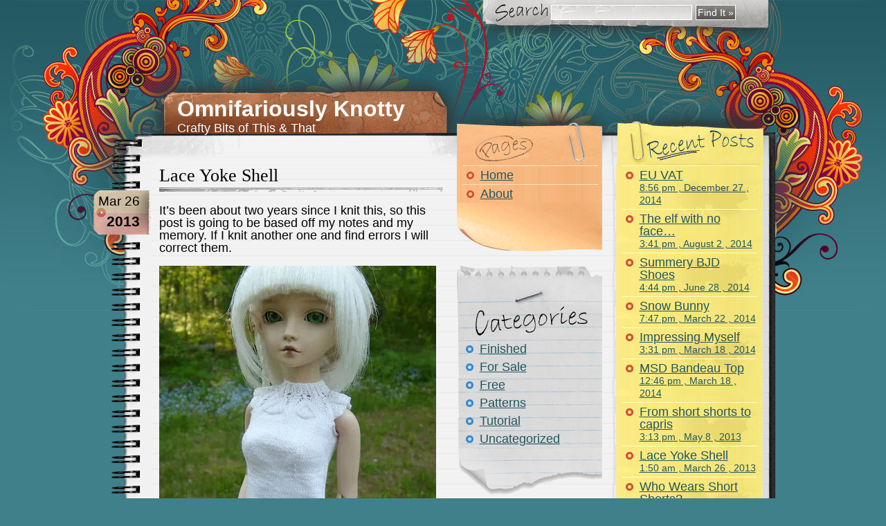

--- FILE ---
content_type: text/html; charset=UTF-8
request_url: http://omnifariouslyknotty.tephras.com/2013/03/26/lace-yoke-shell/
body_size: 11956
content:
<!DOCTYPE html PUBLIC "-//W3C//DTD XHTML 1.0 Transitional//EN" "http://www.w3.org/TR/xhtml1/DTD/xhtml1-transitional.dtd">
<html xmlns="http://www.w3.org/1999/xhtml" lang="en-US">

<head profile="http://gmpg.org/xfn/11">
<meta http-equiv="Content-Type" content="text/html; charset=UTF-8" />

<title>Omnifariously Knotty  &raquo; Blog Archive   &raquo; Lace Yoke Shell</title>

<link rel="stylesheet" href="http://omnifariouslyknotty.tephras.com/wp-content/themes/notepad-chaos/style.css" type="text/css" media="screen" />
<link rel="alternate" type="application/rss+xml" title="Omnifariously Knotty RSS Feed" href="http://omnifariouslyknotty.tephras.com/feed/" />
<link rel="pingback" href="http://omnifariouslyknotty.tephras.com/xmlrpc.php" />

<script type="text/javascript">
/* <![CDATA[ */
window.JetpackScriptData = {"site":{"icon":"","title":"Omnifariously Knotty","host":"unknown","is_wpcom_platform":false}};
/* ]]> */
</script>
<meta name='robots' content='max-image-preview:large' />
	<style>img:is([sizes="auto" i], [sizes^="auto," i]) { contain-intrinsic-size: 3000px 1500px }</style>
	<link rel='dns-prefetch' href='//secure.gravatar.com' />
<link rel='dns-prefetch' href='//stats.wp.com' />
<link rel='dns-prefetch' href='//v0.wordpress.com' />
<link rel='dns-prefetch' href='//widgets.wp.com' />
<link rel='dns-prefetch' href='//s0.wp.com' />
<link rel='dns-prefetch' href='//0.gravatar.com' />
<link rel='dns-prefetch' href='//1.gravatar.com' />
<link rel='dns-prefetch' href='//2.gravatar.com' />
<link rel='preconnect' href='//i0.wp.com' />
<link rel="alternate" type="application/rss+xml" title="Omnifariously Knotty &raquo; Feed" href="http://omnifariouslyknotty.tephras.com/feed/" />
<link rel="alternate" type="application/rss+xml" title="Omnifariously Knotty &raquo; Comments Feed" href="http://omnifariouslyknotty.tephras.com/comments/feed/" />
<link rel="alternate" type="application/rss+xml" title="Omnifariously Knotty &raquo; Lace Yoke Shell Comments Feed" href="http://omnifariouslyknotty.tephras.com/2013/03/26/lace-yoke-shell/feed/" />
<script type="text/javascript">
/* <![CDATA[ */
window._wpemojiSettings = {"baseUrl":"https:\/\/s.w.org\/images\/core\/emoji\/16.0.1\/72x72\/","ext":".png","svgUrl":"https:\/\/s.w.org\/images\/core\/emoji\/16.0.1\/svg\/","svgExt":".svg","source":{"concatemoji":"http:\/\/omnifariouslyknotty.tephras.com\/wp-includes\/js\/wp-emoji-release.min.js?ver=6.8.3"}};
/*! This file is auto-generated */
!function(s,n){var o,i,e;function c(e){try{var t={supportTests:e,timestamp:(new Date).valueOf()};sessionStorage.setItem(o,JSON.stringify(t))}catch(e){}}function p(e,t,n){e.clearRect(0,0,e.canvas.width,e.canvas.height),e.fillText(t,0,0);var t=new Uint32Array(e.getImageData(0,0,e.canvas.width,e.canvas.height).data),a=(e.clearRect(0,0,e.canvas.width,e.canvas.height),e.fillText(n,0,0),new Uint32Array(e.getImageData(0,0,e.canvas.width,e.canvas.height).data));return t.every(function(e,t){return e===a[t]})}function u(e,t){e.clearRect(0,0,e.canvas.width,e.canvas.height),e.fillText(t,0,0);for(var n=e.getImageData(16,16,1,1),a=0;a<n.data.length;a++)if(0!==n.data[a])return!1;return!0}function f(e,t,n,a){switch(t){case"flag":return n(e,"\ud83c\udff3\ufe0f\u200d\u26a7\ufe0f","\ud83c\udff3\ufe0f\u200b\u26a7\ufe0f")?!1:!n(e,"\ud83c\udde8\ud83c\uddf6","\ud83c\udde8\u200b\ud83c\uddf6")&&!n(e,"\ud83c\udff4\udb40\udc67\udb40\udc62\udb40\udc65\udb40\udc6e\udb40\udc67\udb40\udc7f","\ud83c\udff4\u200b\udb40\udc67\u200b\udb40\udc62\u200b\udb40\udc65\u200b\udb40\udc6e\u200b\udb40\udc67\u200b\udb40\udc7f");case"emoji":return!a(e,"\ud83e\udedf")}return!1}function g(e,t,n,a){var r="undefined"!=typeof WorkerGlobalScope&&self instanceof WorkerGlobalScope?new OffscreenCanvas(300,150):s.createElement("canvas"),o=r.getContext("2d",{willReadFrequently:!0}),i=(o.textBaseline="top",o.font="600 32px Arial",{});return e.forEach(function(e){i[e]=t(o,e,n,a)}),i}function t(e){var t=s.createElement("script");t.src=e,t.defer=!0,s.head.appendChild(t)}"undefined"!=typeof Promise&&(o="wpEmojiSettingsSupports",i=["flag","emoji"],n.supports={everything:!0,everythingExceptFlag:!0},e=new Promise(function(e){s.addEventListener("DOMContentLoaded",e,{once:!0})}),new Promise(function(t){var n=function(){try{var e=JSON.parse(sessionStorage.getItem(o));if("object"==typeof e&&"number"==typeof e.timestamp&&(new Date).valueOf()<e.timestamp+604800&&"object"==typeof e.supportTests)return e.supportTests}catch(e){}return null}();if(!n){if("undefined"!=typeof Worker&&"undefined"!=typeof OffscreenCanvas&&"undefined"!=typeof URL&&URL.createObjectURL&&"undefined"!=typeof Blob)try{var e="postMessage("+g.toString()+"("+[JSON.stringify(i),f.toString(),p.toString(),u.toString()].join(",")+"));",a=new Blob([e],{type:"text/javascript"}),r=new Worker(URL.createObjectURL(a),{name:"wpTestEmojiSupports"});return void(r.onmessage=function(e){c(n=e.data),r.terminate(),t(n)})}catch(e){}c(n=g(i,f,p,u))}t(n)}).then(function(e){for(var t in e)n.supports[t]=e[t],n.supports.everything=n.supports.everything&&n.supports[t],"flag"!==t&&(n.supports.everythingExceptFlag=n.supports.everythingExceptFlag&&n.supports[t]);n.supports.everythingExceptFlag=n.supports.everythingExceptFlag&&!n.supports.flag,n.DOMReady=!1,n.readyCallback=function(){n.DOMReady=!0}}).then(function(){return e}).then(function(){var e;n.supports.everything||(n.readyCallback(),(e=n.source||{}).concatemoji?t(e.concatemoji):e.wpemoji&&e.twemoji&&(t(e.twemoji),t(e.wpemoji)))}))}((window,document),window._wpemojiSettings);
/* ]]> */
</script>
<link rel='stylesheet' id='openid-css' href='http://omnifariouslyknotty.tephras.com/wp-content/plugins/openid/f/openid.css?ver=519' type='text/css' media='all' />
<link rel='stylesheet' id='jetpack_related-posts-css' href='http://omnifariouslyknotty.tephras.com/wp-content/plugins/jetpack/modules/related-posts/related-posts.css?ver=20240116' type='text/css' media='all' />
<style id='wp-emoji-styles-inline-css' type='text/css'>

	img.wp-smiley, img.emoji {
		display: inline !important;
		border: none !important;
		box-shadow: none !important;
		height: 1em !important;
		width: 1em !important;
		margin: 0 0.07em !important;
		vertical-align: -0.1em !important;
		background: none !important;
		padding: 0 !important;
	}
</style>
<link rel='stylesheet' id='wp-block-library-css' href='http://omnifariouslyknotty.tephras.com/wp-includes/css/dist/block-library/style.min.css?ver=6.8.3' type='text/css' media='all' />
<style id='classic-theme-styles-inline-css' type='text/css'>
/*! This file is auto-generated */
.wp-block-button__link{color:#fff;background-color:#32373c;border-radius:9999px;box-shadow:none;text-decoration:none;padding:calc(.667em + 2px) calc(1.333em + 2px);font-size:1.125em}.wp-block-file__button{background:#32373c;color:#fff;text-decoration:none}
</style>
<style id='global-styles-inline-css' type='text/css'>
:root{--wp--preset--aspect-ratio--square: 1;--wp--preset--aspect-ratio--4-3: 4/3;--wp--preset--aspect-ratio--3-4: 3/4;--wp--preset--aspect-ratio--3-2: 3/2;--wp--preset--aspect-ratio--2-3: 2/3;--wp--preset--aspect-ratio--16-9: 16/9;--wp--preset--aspect-ratio--9-16: 9/16;--wp--preset--color--black: #000000;--wp--preset--color--cyan-bluish-gray: #abb8c3;--wp--preset--color--white: #ffffff;--wp--preset--color--pale-pink: #f78da7;--wp--preset--color--vivid-red: #cf2e2e;--wp--preset--color--luminous-vivid-orange: #ff6900;--wp--preset--color--luminous-vivid-amber: #fcb900;--wp--preset--color--light-green-cyan: #7bdcb5;--wp--preset--color--vivid-green-cyan: #00d084;--wp--preset--color--pale-cyan-blue: #8ed1fc;--wp--preset--color--vivid-cyan-blue: #0693e3;--wp--preset--color--vivid-purple: #9b51e0;--wp--preset--gradient--vivid-cyan-blue-to-vivid-purple: linear-gradient(135deg,rgba(6,147,227,1) 0%,rgb(155,81,224) 100%);--wp--preset--gradient--light-green-cyan-to-vivid-green-cyan: linear-gradient(135deg,rgb(122,220,180) 0%,rgb(0,208,130) 100%);--wp--preset--gradient--luminous-vivid-amber-to-luminous-vivid-orange: linear-gradient(135deg,rgba(252,185,0,1) 0%,rgba(255,105,0,1) 100%);--wp--preset--gradient--luminous-vivid-orange-to-vivid-red: linear-gradient(135deg,rgba(255,105,0,1) 0%,rgb(207,46,46) 100%);--wp--preset--gradient--very-light-gray-to-cyan-bluish-gray: linear-gradient(135deg,rgb(238,238,238) 0%,rgb(169,184,195) 100%);--wp--preset--gradient--cool-to-warm-spectrum: linear-gradient(135deg,rgb(74,234,220) 0%,rgb(151,120,209) 20%,rgb(207,42,186) 40%,rgb(238,44,130) 60%,rgb(251,105,98) 80%,rgb(254,248,76) 100%);--wp--preset--gradient--blush-light-purple: linear-gradient(135deg,rgb(255,206,236) 0%,rgb(152,150,240) 100%);--wp--preset--gradient--blush-bordeaux: linear-gradient(135deg,rgb(254,205,165) 0%,rgb(254,45,45) 50%,rgb(107,0,62) 100%);--wp--preset--gradient--luminous-dusk: linear-gradient(135deg,rgb(255,203,112) 0%,rgb(199,81,192) 50%,rgb(65,88,208) 100%);--wp--preset--gradient--pale-ocean: linear-gradient(135deg,rgb(255,245,203) 0%,rgb(182,227,212) 50%,rgb(51,167,181) 100%);--wp--preset--gradient--electric-grass: linear-gradient(135deg,rgb(202,248,128) 0%,rgb(113,206,126) 100%);--wp--preset--gradient--midnight: linear-gradient(135deg,rgb(2,3,129) 0%,rgb(40,116,252) 100%);--wp--preset--font-size--small: 13px;--wp--preset--font-size--medium: 20px;--wp--preset--font-size--large: 36px;--wp--preset--font-size--x-large: 42px;--wp--preset--spacing--20: 0.44rem;--wp--preset--spacing--30: 0.67rem;--wp--preset--spacing--40: 1rem;--wp--preset--spacing--50: 1.5rem;--wp--preset--spacing--60: 2.25rem;--wp--preset--spacing--70: 3.38rem;--wp--preset--spacing--80: 5.06rem;--wp--preset--shadow--natural: 6px 6px 9px rgba(0, 0, 0, 0.2);--wp--preset--shadow--deep: 12px 12px 50px rgba(0, 0, 0, 0.4);--wp--preset--shadow--sharp: 6px 6px 0px rgba(0, 0, 0, 0.2);--wp--preset--shadow--outlined: 6px 6px 0px -3px rgba(255, 255, 255, 1), 6px 6px rgba(0, 0, 0, 1);--wp--preset--shadow--crisp: 6px 6px 0px rgba(0, 0, 0, 1);}:where(.is-layout-flex){gap: 0.5em;}:where(.is-layout-grid){gap: 0.5em;}body .is-layout-flex{display: flex;}.is-layout-flex{flex-wrap: wrap;align-items: center;}.is-layout-flex > :is(*, div){margin: 0;}body .is-layout-grid{display: grid;}.is-layout-grid > :is(*, div){margin: 0;}:where(.wp-block-columns.is-layout-flex){gap: 2em;}:where(.wp-block-columns.is-layout-grid){gap: 2em;}:where(.wp-block-post-template.is-layout-flex){gap: 1.25em;}:where(.wp-block-post-template.is-layout-grid){gap: 1.25em;}.has-black-color{color: var(--wp--preset--color--black) !important;}.has-cyan-bluish-gray-color{color: var(--wp--preset--color--cyan-bluish-gray) !important;}.has-white-color{color: var(--wp--preset--color--white) !important;}.has-pale-pink-color{color: var(--wp--preset--color--pale-pink) !important;}.has-vivid-red-color{color: var(--wp--preset--color--vivid-red) !important;}.has-luminous-vivid-orange-color{color: var(--wp--preset--color--luminous-vivid-orange) !important;}.has-luminous-vivid-amber-color{color: var(--wp--preset--color--luminous-vivid-amber) !important;}.has-light-green-cyan-color{color: var(--wp--preset--color--light-green-cyan) !important;}.has-vivid-green-cyan-color{color: var(--wp--preset--color--vivid-green-cyan) !important;}.has-pale-cyan-blue-color{color: var(--wp--preset--color--pale-cyan-blue) !important;}.has-vivid-cyan-blue-color{color: var(--wp--preset--color--vivid-cyan-blue) !important;}.has-vivid-purple-color{color: var(--wp--preset--color--vivid-purple) !important;}.has-black-background-color{background-color: var(--wp--preset--color--black) !important;}.has-cyan-bluish-gray-background-color{background-color: var(--wp--preset--color--cyan-bluish-gray) !important;}.has-white-background-color{background-color: var(--wp--preset--color--white) !important;}.has-pale-pink-background-color{background-color: var(--wp--preset--color--pale-pink) !important;}.has-vivid-red-background-color{background-color: var(--wp--preset--color--vivid-red) !important;}.has-luminous-vivid-orange-background-color{background-color: var(--wp--preset--color--luminous-vivid-orange) !important;}.has-luminous-vivid-amber-background-color{background-color: var(--wp--preset--color--luminous-vivid-amber) !important;}.has-light-green-cyan-background-color{background-color: var(--wp--preset--color--light-green-cyan) !important;}.has-vivid-green-cyan-background-color{background-color: var(--wp--preset--color--vivid-green-cyan) !important;}.has-pale-cyan-blue-background-color{background-color: var(--wp--preset--color--pale-cyan-blue) !important;}.has-vivid-cyan-blue-background-color{background-color: var(--wp--preset--color--vivid-cyan-blue) !important;}.has-vivid-purple-background-color{background-color: var(--wp--preset--color--vivid-purple) !important;}.has-black-border-color{border-color: var(--wp--preset--color--black) !important;}.has-cyan-bluish-gray-border-color{border-color: var(--wp--preset--color--cyan-bluish-gray) !important;}.has-white-border-color{border-color: var(--wp--preset--color--white) !important;}.has-pale-pink-border-color{border-color: var(--wp--preset--color--pale-pink) !important;}.has-vivid-red-border-color{border-color: var(--wp--preset--color--vivid-red) !important;}.has-luminous-vivid-orange-border-color{border-color: var(--wp--preset--color--luminous-vivid-orange) !important;}.has-luminous-vivid-amber-border-color{border-color: var(--wp--preset--color--luminous-vivid-amber) !important;}.has-light-green-cyan-border-color{border-color: var(--wp--preset--color--light-green-cyan) !important;}.has-vivid-green-cyan-border-color{border-color: var(--wp--preset--color--vivid-green-cyan) !important;}.has-pale-cyan-blue-border-color{border-color: var(--wp--preset--color--pale-cyan-blue) !important;}.has-vivid-cyan-blue-border-color{border-color: var(--wp--preset--color--vivid-cyan-blue) !important;}.has-vivid-purple-border-color{border-color: var(--wp--preset--color--vivid-purple) !important;}.has-vivid-cyan-blue-to-vivid-purple-gradient-background{background: var(--wp--preset--gradient--vivid-cyan-blue-to-vivid-purple) !important;}.has-light-green-cyan-to-vivid-green-cyan-gradient-background{background: var(--wp--preset--gradient--light-green-cyan-to-vivid-green-cyan) !important;}.has-luminous-vivid-amber-to-luminous-vivid-orange-gradient-background{background: var(--wp--preset--gradient--luminous-vivid-amber-to-luminous-vivid-orange) !important;}.has-luminous-vivid-orange-to-vivid-red-gradient-background{background: var(--wp--preset--gradient--luminous-vivid-orange-to-vivid-red) !important;}.has-very-light-gray-to-cyan-bluish-gray-gradient-background{background: var(--wp--preset--gradient--very-light-gray-to-cyan-bluish-gray) !important;}.has-cool-to-warm-spectrum-gradient-background{background: var(--wp--preset--gradient--cool-to-warm-spectrum) !important;}.has-blush-light-purple-gradient-background{background: var(--wp--preset--gradient--blush-light-purple) !important;}.has-blush-bordeaux-gradient-background{background: var(--wp--preset--gradient--blush-bordeaux) !important;}.has-luminous-dusk-gradient-background{background: var(--wp--preset--gradient--luminous-dusk) !important;}.has-pale-ocean-gradient-background{background: var(--wp--preset--gradient--pale-ocean) !important;}.has-electric-grass-gradient-background{background: var(--wp--preset--gradient--electric-grass) !important;}.has-midnight-gradient-background{background: var(--wp--preset--gradient--midnight) !important;}.has-small-font-size{font-size: var(--wp--preset--font-size--small) !important;}.has-medium-font-size{font-size: var(--wp--preset--font-size--medium) !important;}.has-large-font-size{font-size: var(--wp--preset--font-size--large) !important;}.has-x-large-font-size{font-size: var(--wp--preset--font-size--x-large) !important;}
:where(.wp-block-post-template.is-layout-flex){gap: 1.25em;}:where(.wp-block-post-template.is-layout-grid){gap: 1.25em;}
:where(.wp-block-columns.is-layout-flex){gap: 2em;}:where(.wp-block-columns.is-layout-grid){gap: 2em;}
:root :where(.wp-block-pullquote){font-size: 1.5em;line-height: 1.6;}
</style>
<link rel='stylesheet' id='jetpack_likes-css' href='http://omnifariouslyknotty.tephras.com/wp-content/plugins/jetpack/modules/likes/style.css?ver=14.8' type='text/css' media='all' />
<link rel='stylesheet' id='sharedaddy-css' href='http://omnifariouslyknotty.tephras.com/wp-content/plugins/jetpack/modules/sharedaddy/sharing.css?ver=14.8' type='text/css' media='all' />
<link rel='stylesheet' id='social-logos-css' href='http://omnifariouslyknotty.tephras.com/wp-content/plugins/jetpack/_inc/social-logos/social-logos.min.css?ver=14.8' type='text/css' media='all' />
<script type="text/javascript" src="http://omnifariouslyknotty.tephras.com/wp-includes/js/jquery/jquery.min.js?ver=3.7.1" id="jquery-core-js"></script>
<script type="text/javascript" src="http://omnifariouslyknotty.tephras.com/wp-includes/js/jquery/jquery-migrate.min.js?ver=3.4.1" id="jquery-migrate-js"></script>
<script type="text/javascript" src="http://omnifariouslyknotty.tephras.com/wp-content/plugins/openid/f/openid.js?ver=519" id="openid-js"></script>
<script type="text/javascript" id="jetpack_related-posts-js-extra">
/* <![CDATA[ */
var related_posts_js_options = {"post_heading":"h4"};
/* ]]> */
</script>
<script type="text/javascript" src="http://omnifariouslyknotty.tephras.com/wp-content/plugins/jetpack/_inc/build/related-posts/related-posts.min.js?ver=20240116" id="jetpack_related-posts-js"></script>
<link rel="https://api.w.org/" href="http://omnifariouslyknotty.tephras.com/wp-json/" /><link rel="alternate" title="JSON" type="application/json" href="http://omnifariouslyknotty.tephras.com/wp-json/wp/v2/posts/17" /><link rel="EditURI" type="application/rsd+xml" title="RSD" href="http://omnifariouslyknotty.tephras.com/xmlrpc.php?rsd" />
<meta name="generator" content="WordPress 6.8.3" />
<link rel="canonical" href="http://omnifariouslyknotty.tephras.com/2013/03/26/lace-yoke-shell/" />
<link rel='shortlink' href='https://wp.me/p9mpXo-h' />
<link rel="alternate" title="oEmbed (JSON)" type="application/json+oembed" href="http://omnifariouslyknotty.tephras.com/wp-json/oembed/1.0/embed?url=http%3A%2F%2Fomnifariouslyknotty.tephras.com%2F2013%2F03%2F26%2Flace-yoke-shell%2F" />
<link rel="alternate" title="oEmbed (XML)" type="text/xml+oembed" href="http://omnifariouslyknotty.tephras.com/wp-json/oembed/1.0/embed?url=http%3A%2F%2Fomnifariouslyknotty.tephras.com%2F2013%2F03%2F26%2Flace-yoke-shell%2F&#038;format=xml" />
<meta http-equiv="X-Clacks-Overhead" content="GNU Terry Pratchett" /><meta http-equiv="X-XRDS-Location" content="http://omnifariouslyknotty.tephras.com/?xrds" />
<meta http-equiv="X-Yadis-Location" content="http://omnifariouslyknotty.tephras.com/?xrds" />
	<style>img#wpstats{display:none}</style>
		
<!-- Jetpack Open Graph Tags -->
<meta property="og:type" content="article" />
<meta property="og:title" content="Lace Yoke Shell" />
<meta property="og:url" content="http://omnifariouslyknotty.tephras.com/2013/03/26/lace-yoke-shell/" />
<meta property="og:description" content="It&#8217;s been about two years since I knit this, so this post is going to be based off my notes and my memory. If I knit another one and find errors I will correct them.First of all, this post is…" />
<meta property="article:published_time" content="2013-03-26T05:50:20+00:00" />
<meta property="article:modified_time" content="2013-03-26T17:56:15+00:00" />
<meta property="og:site_name" content="Omnifariously Knotty" />
<meta property="og:image" content="http://farm6.staticflickr.com/5109/5778647454_ef414614cc.jpg" />
<meta property="og:image:width" content="400" />
<meta property="og:image:height" content="500" />
<meta property="og:image:alt" content="Lace Yoke Shell" />
<meta property="og:locale" content="en_US" />
<meta name="twitter:text:title" content="Lace Yoke Shell" />
<meta name="twitter:image" content="http://farm6.staticflickr.com/5109/5778647454_ef414614cc.jpg?w=640" />
<meta name="twitter:image:alt" content="Lace Yoke Shell" />
<meta name="twitter:card" content="summary_large_image" />

<!-- End Jetpack Open Graph Tags -->
</head>
<body><div id="outer">
<div id="container">
  <div id="search">
    <form method="get" id="searchform" action="http://omnifariouslyknotty.tephras.com/">
      <input type="text" value="" name="s" id="s" class="txtField" />
      <input type="submit" id="searchsubmit" class="btnSearch" value="Find It &raquo;" />
    </form>
  </div>
  <div id="title">
    <h2><a href="http://omnifariouslyknotty.tephras.com/">Omnifariously Knotty</a></h2>
    Crafty Bits of This &amp; That</div>
</div>
<div id="content">
  <div class="col01">
        <div class="post" id="post-17">
      <h3><a href="http://omnifariouslyknotty.tephras.com/2013/03/26/lace-yoke-shell/" rel="bookmark" title="Permanent Link to Lace Yoke Shell">Lace Yoke Shell</a></h3>
      <div class="post-inner">
        <div class="date-tab"><span class="month">Mar 26</span><span class="day">2013</span></div>
        <div class="thumbnail"></div>
		<p>It&#8217;s been about two years since I knit this, so this post is going to be based off my notes and my memory. If I knit another one and find errors I will correct them.</p>
<p><A title="Lace Yoke Shell by tephralynn, on Flickr" href="http://www.flickr.com/photos/24676723@N08/5778647454/"><IMG data-recalc-dims="1" alt="Lace Yoke Shell" src="https://i0.wp.com/farm6.staticflickr.com/5109/5778647454_ef414614cc.jpg?resize=400%2C500" width="400" height="500"></A></p>
<p>First of all, this post is <B><I>not</I></B> a pattern. It&#8217;s a summary of what I did to convert the <A href="http://www.naturallycaron.com/projects/dolphin_bay/dolphin_bay_1.html">Dolphin Bay Eyelet Baby Top</A> from the Naturally Caron site to fit an adult 42cm slim mini ball-jointed doll (specifically a Resinsoul Mei, default single jointed body). You will&nbsp;need to have a copy of the original pattern for this to make any sense at all. It&#8217;s free, go get it.</p>
<p>I used extra fine crochet cotton (#30 I think, I lost the label years ago), 000 (1.5mm) and 00000 (5/0, 1mm) needles. The final gauge in stockinette after blocking and plenty of wear is about 6-6.25 st/cm or 15<SUP>1</SUP>/<SUB>4</SUB>-15<SUP>7</SUP>/<SUB>8</SUB> sts/in </p>
<p>[And now I&#8217;m going to quietly freak out about knitting about 61-63.5 sts to 4&#8243;/10cm&#8230;.]</p>
<p><STRONG>Step 1:</STRONG> Convert the lace yoke pattern for the smallest size to be knit in the round rather than back and forth. The pattern is well written and this should not be too difficult. Note that I also changed the k3tog to sk2p.</p>
<p><STRONG>Step 2:</STRONG> Using your larger needles cast on 128 stitches (8 repeats of the lace pattern) and work rounds 1-14 of the yoke pattern. </p>
<p>Switch to your smaller needles and work round 15 and then four rounds of k1, p1 ribbing and bind off loosely. Check that the yoke fits on your doll&#8217;s neck before cutting the thread. </p>
<p><STRONG>Step 3:</STRONG> With your larger needles and starting at one of the purl to knit transitions on the cast on edge, pick up 40 stitches across three knit and two purl segments of the yoke for the back.</p>
<p><A title="Lace Yoke Shell - WIP by tephralynn, on Flickr" href="http://www.flickr.com/photos/24676723@N08/5674466268/"><IMG data-recalc-dims="1" alt="Lace Yoke Shell - WIP" src="https://i0.wp.com/farm6.staticflickr.com/5149/5674466268_812fe90698.jpg?resize=500%2C400" width="500" height="400"></A></p>
<p>The above&nbsp;photo may help make that more clear. This was taken after the following&nbsp;two steps&nbsp;were completed.</p>
<p><STRONG>Step 4:</STRONG> Make short rows as follows to even out the back so it&#8217;s straight across. When the instructions say &#8220;turn&#8221; use whatever method you like, I used <A href="http://nonaknits.typepad.com/nonaknits/2005/04/japanese_short_.html">Japanese short rows</A>, then knit or purl back to the end of the row. Close any gaps as you pass over them.</p>
<p>p3, turn <br />p6, turn<br />p9, turn<br />p12, turn<br />p40<br />k3, turn<br />k6, turn<br />k9, turn<br />k12, turn<br />k40</p>
<p><STRONG>Step 5:</STRONG>&nbsp;Cast on underarms and pick up the front.&nbsp;The underarms are &#8220;middle of the row&#8221; cast ons, so use whatever method you prefer for those. I generally use the crochet cast on, but knitting on&nbsp;or the cable cast on would work just as well. I would avoid the thumb cast on because it can become very loose and this will be the finished edge of the armhole.</p>
<p>Cast on 10 stitches for the underarm <br />Pick up 40 stitches for the front as for the back, placing markers after 12 and 28 stitches (16 stitches between markers). <br />Cast on 10 stitches for the second underarm and join to work in the round. </p>
<p>The start of the round is now the middle of the second underarm that you cast on (left underarm). </p>
<p>Knit 16 rounds. This should be right at the fullest point of the bust, the back will be lower than the front.</p>
<p><STRONG>Step 6:</STRONG> Work short rows for the bust. Again, use whatever method you like and close the gaps as you pass over them. After turning continue to the next line of instructions.</p>
<p>Knit to the <I>second</I> marker, turn<br />p16, turn<br />k19, turn<br />p22, turn<br />k25, turn<br />p28, turn<br />k31, turn<br />p34, turn<br />k37, turn<br />p40, turn<br />k43, turn<br />p46, turn<br />Knit to the end of the round</p>
<p>At this point the front and back should be even and the bust should be covered.</p>
<p>Knit 12, place marker, k16, place marker, knit to the end of the round, closing the remaining short row gap.</p>
<p><A title="Lace Yoke Shell - WIP 2 by tephralynn, on Flickr" href="http://www.flickr.com/photos/24676723@N08/5687455351/"><IMG data-recalc-dims="1" alt="Lace Yoke Shell - WIP 2" src="https://i0.wp.com/farm6.staticflickr.com/5244/5687455351_49f1e4ca40.jpg?resize=400%2C500" width="400" height="500"></A></p>
<p>You should have something that looks similar to the above image at this point.</p>
<p><STRONG>Step 7:</STRONG> Do waist decreases.</p>
<p>Knit to 2 stitches before first marker, k2tog, knit to second marker, slip marker, ssk, repeat for the second half of the round.<br />Knit 3 rounds</p>
<p>Repeat the last four rounds.</p>
<p>Work the decrease round once more.</p>
<p>Knit 20 rounds.</p>
<p><A title="Lace Yoke Shell - WIP 3 by tephralynn, on Flickr" href="http://www.flickr.com/photos/24676723@N08/5752815431/"><IMG data-recalc-dims="1" alt="Lace Yoke Shell - WIP 3" src="https://i0.wp.com/farm3.staticflickr.com/2289/5752815431_85c4fd06f3.jpg?resize=400%2C500" width="400" height="500"></A></p>
<p><STRONG>Step 8:</STRONG> Do hip increases. I mirrored my m1 increases, right leaning at the first and third markers, left leaning at the second and fourth.</p>
<p>Knit to the first marker, m1, slip marker, knit to the second marker, slip marker, m1, repeat for the second half of the round.<br />Knit 3 rounds</p>
<p>Repeat the last 4 rounds three more times (104 stitches)</p>
<p><STRONG>Step 9:</STRONG> Knit the hem lace pattern. There are 8 repeats per round. Every row is shown in the chart.</p>
<p><IMG data-recalc-dims="1" title="Lace Yoke Shell Hem Chart" src="https://i0.wp.com/omnifariouslyknotty.tephras.com/wp-content/uploads/2013/03/LaceYokeShell-Hem.png?resize=500%2C301" width="500" height="301"></p>
<p>Bind off loosely in pattern.</p>
<p>Weave in ends and block.</p>
<p>Blocking this can be a bit challenging. Mine is knit in cotton so I wet blocked it, laying it flat and tugging the hem and shoulders into shape. I rolled up a bit of paper towel to fill out the bust area as it air dried.</p>
<p>I think, if I were doing this now, I would do the same until I was in the middle of the 20 rounds at the waist and then knit the hem pattern from the original baby top, adapted as needed, up to the waist and then graft the two parts. I like the top down construction for the ease of fitting the bust but I suspect the bottom up hem lace would look better.</p>
<div class="sharedaddy sd-sharing-enabled"><div class="robots-nocontent sd-block sd-social sd-social-icon sd-sharing"><h3 class="sd-title">Share this:</h3><div class="sd-content"><ul><li class="share-twitter"><a rel="nofollow noopener noreferrer"
				data-shared="sharing-twitter-17"
				class="share-twitter sd-button share-icon no-text"
				href="http://omnifariouslyknotty.tephras.com/2013/03/26/lace-yoke-shell/?share=twitter"
				target="_blank"
				aria-labelledby="sharing-twitter-17"
				>
				<span id="sharing-twitter-17" hidden>Click to share on X (Opens in new window)</span>
				<span>X</span>
			</a></li><li class="share-facebook"><a rel="nofollow noopener noreferrer"
				data-shared="sharing-facebook-17"
				class="share-facebook sd-button share-icon no-text"
				href="http://omnifariouslyknotty.tephras.com/2013/03/26/lace-yoke-shell/?share=facebook"
				target="_blank"
				aria-labelledby="sharing-facebook-17"
				>
				<span id="sharing-facebook-17" hidden>Click to share on Facebook (Opens in new window)</span>
				<span>Facebook</span>
			</a></li><li class="share-end"></li></ul></div></div></div><div class='sharedaddy sd-block sd-like jetpack-likes-widget-wrapper jetpack-likes-widget-unloaded' id='like-post-wrapper-138330022-17-69747ab83af7c' data-src='https://widgets.wp.com/likes/?ver=14.8#blog_id=138330022&amp;post_id=17&amp;origin=omnifariouslyknotty.tephras.com&amp;obj_id=138330022-17-69747ab83af7c' data-name='like-post-frame-138330022-17-69747ab83af7c' data-title='Like or Reblog'><h3 class="sd-title">Like this:</h3><div class='likes-widget-placeholder post-likes-widget-placeholder' style='height: 55px;'><span class='button'><span>Like</span></span> <span class="loading">Loading...</span></div><span class='sd-text-color'></span><a class='sd-link-color'></a></div>
<div id='jp-relatedposts' class='jp-relatedposts' >
	<h3 class="jp-relatedposts-headline"><em>Related</em></h3>
</div>      </div>
      <div class="meta">posted under <a href="http://omnifariouslyknotty.tephras.com/category/patterns/freepatt/" rel="category tag">Free</a>, <a href="http://omnifariouslyknotty.tephras.com/category/tutorial/" rel="category tag">Tutorial</a></div>
    </div>
    
<!-- You can start editing here. -->


  		<!-- If comments are open, but there are no comments. -->

	 



<form action="http://omnifariouslyknotty.tephras.com/wp-comments-post.php" method="post" id="commentform">
<p><label for="author"><span class="name">Name:</span></label> <input type="text" name="author" id="author" value="" size="22" tabindex="2" class="comment-field" /></p>
<p><label for="email"><span class="email">Email:</span></label> <input type="text" name="email" id="email" value="" size="22" tabindex="3" class="comment-field" />
<span class="txt-email-sub">Email will not be published</span></p>
<p><label for="url"><span class="website">Website Address:</span></label> <input type="text" name="url" id="url" value="" size="22" tabindex="4" class="comment-field" />
<span class="txt-website-example">Website example</span></p>
<p><span class="comments">Your Comment:</span> <textarea name="comment" id="comment" rows="10" tabindex="1" class="comment-box"></textarea></p>
<!--<p><small><strong>XHTML:</strong> You can use these tags: &lt;a href=&quot;&quot; title=&quot;&quot;&gt; &lt;abbr title=&quot;&quot;&gt; &lt;acronym title=&quot;&quot;&gt; &lt;b&gt; &lt;blockquote cite=&quot;&quot;&gt; &lt;cite&gt; &lt;code&gt; &lt;del datetime=&quot;&quot;&gt; &lt;em&gt; &lt;i&gt; &lt;q cite=&quot;&quot;&gt; &lt;s&gt; &lt;strike&gt; &lt;strong&gt; </small></p>-->
<p><input name="submit" type="submit" id="submit" class="btnComment" tabindex="5" value="Add Comment &raquo;" />
<input type="hidden" name="comment_post_ID" value="17" />
</p>
<p style="display: none;"><input type="hidden" id="akismet_comment_nonce" name="akismet_comment_nonce" value="f6d033b922" /></p>		<span id="openid_comment">
			<label>
				<input type="checkbox" id="login_with_openid" name="login_with_openid" checked="checked" />
				Authenticate this comment using <span class="openid_link">OpenID</span>.			</label>
		</span>
		<script type="text/javascript">jQuery(function(){ add_openid_to_comment_form('http://omnifariouslyknotty.tephras.com/index.php', 'e0118ffa5e') })</script>
		<p style="display: none !important;" class="akismet-fields-container" data-prefix="ak_"><label>&#916;<textarea name="ak_hp_textarea" cols="45" rows="8" maxlength="100"></textarea></label><input type="hidden" id="ak_js_1" name="ak_js" value="10"/><script>document.getElementById( "ak_js_1" ).setAttribute( "value", ( new Date() ).getTime() );</script></p></form>

        <div class="post-nav"><span class="previous"></span><span class="next"></span></div>
      </div>
  <div class="side-columns">
<div class="col02">
  <div class="pages">
    <ul>
      <li class=""><a href="http://omnifariouslyknotty.tephras.com/">Home</a></li>
      <li class="page_item page-item-2"><a href="http://omnifariouslyknotty.tephras.com/about/">About</a></li>
    </ul>
      </div>
  <div class="pages-bottom"></div>
  <div class="categories-upper"></div>
  <div class="categories">
    <ul>
      	<li class="cat-item cat-item-10"><a href="http://omnifariouslyknotty.tephras.com/category/projects/fo/">Finished</a>
</li>
	<li class="cat-item cat-item-12"><a href="http://omnifariouslyknotty.tephras.com/category/patterns/salepatt/">For Sale</a>
</li>
	<li class="cat-item cat-item-11"><a href="http://omnifariouslyknotty.tephras.com/category/patterns/freepatt/">Free</a>
</li>
	<li class="cat-item cat-item-7"><a href="http://omnifariouslyknotty.tephras.com/category/patterns/">Patterns</a>
</li>
	<li class="cat-item cat-item-18"><a href="http://omnifariouslyknotty.tephras.com/category/tutorial/">Tutorial</a>
</li>
	<li class="cat-item cat-item-1"><a href="http://omnifariouslyknotty.tephras.com/category/uncategorized/">Uncategorized</a>
</li>
    </ul>
  </div>
  <div class="categories-btm"></div>
</div>
<div class="col03">
  <div class="recent-posts">
            <ul>
      <li><a href="http://omnifariouslyknotty.tephras.com/2014/12/27/eu-vat/">
        EU VAT        <br />
        <span class="listMeta">
        8:56 pm        ,
        December        27        ,
        2014        </span></a></li>
    </ul>
        <ul>
      <li><a href="http://omnifariouslyknotty.tephras.com/2014/08/02/the-elf-with-no-face/">
        The elf with no face&#8230;        <br />
        <span class="listMeta">
        3:41 pm        ,
        August        2        ,
        2014        </span></a></li>
    </ul>
        <ul>
      <li><a href="http://omnifariouslyknotty.tephras.com/2014/06/28/summery-bjd-shoes/">
        Summery BJD Shoes        <br />
        <span class="listMeta">
        4:44 pm        ,
        June        28        ,
        2014        </span></a></li>
    </ul>
        <ul>
      <li><a href="http://omnifariouslyknotty.tephras.com/2014/03/22/snow-bunny/">
        Snow Bunny        <br />
        <span class="listMeta">
        7:47 pm        ,
        March        22        ,
        2014        </span></a></li>
    </ul>
        <ul>
      <li><a href="http://omnifariouslyknotty.tephras.com/2014/03/18/impressing-myself/">
        Impressing Myself        <br />
        <span class="listMeta">
        3:31 pm        ,
        March        18        ,
        2014        </span></a></li>
    </ul>
        <ul>
      <li><a href="http://omnifariouslyknotty.tephras.com/2014/03/18/msd-bandeau-top/">
        MSD Bandeau Top        <br />
        <span class="listMeta">
        12:46 pm        ,
        March        18        ,
        2014        </span></a></li>
    </ul>
        <ul>
      <li><a href="http://omnifariouslyknotty.tephras.com/2013/05/08/from-short-shorts-to-capris/">
        From short shorts to capris        <br />
        <span class="listMeta">
        3:13 pm        ,
        May        8        ,
        2013        </span></a></li>
    </ul>
        <ul>
      <li><a href="http://omnifariouslyknotty.tephras.com/2013/03/26/lace-yoke-shell/">
        Lace Yoke Shell        <br />
        <span class="listMeta">
        1:50 am        ,
        March        26        ,
        2013        </span></a></li>
    </ul>
        <ul>
      <li><a href="http://omnifariouslyknotty.tephras.com/2012/12/15/who-wears-short-shorts/">
        Who Wears Short Shorts?        <br />
        <span class="listMeta">
        6:07 pm        ,
        December        15        ,
        2012        </span></a></li>
    </ul>
        <ul>
      <li><a href="http://omnifariouslyknotty.tephras.com/2012/12/10/clearing-out-the-cobwebs/">
        Clearing out the cobwebs        <br />
        <span class="listMeta">
        1:27 pm        ,
        December        10        ,
        2012        </span></a></li>
    </ul>
      </div>
  <div class="postit-bottom"></div>
  <div class="about-box">
                <p>Omnifariously Knotty is where I plan to collect my various crafty patterns, tutorials, and projects. Most of the knitting and crochet patterns will be hosted on Ravelry and will be available through my storefront there as well as by direct links here. However, this will not be just a mirror of my Ravelry storefront, I will also be including things here that will not fit on Ravelry. Those things may include sewing patterns, crafting projects, and tutorials.</p>

<div id='jp-relatedposts' class='jp-relatedposts' >
	<h3 class="jp-relatedposts-headline"><em>Related</em></h3>
</div>          </div>
  <div class="links">
    <ul>
      <li><a href="http://www.knitty.com/" title="Knitty online knitting magazine." target="_blank">Knitty</a></li>
<li><a href="http://www.yarnharlot.ca/blog/" title="Stephanie Pearl-McPhee&#8217;s knitting blog." target="_blank">Yarn Harlot</a></li>
    </ul>
  </div>
  <div class="side-meta">
    <ul>
            <li>
        <a href="http://omnifariouslyknotty.tephras.com/wp-login.php">Log in</a>      </li>
      <li><a href="http://validator.w3.org/check/referer" title="This page validates as XHTML 1.0 Transitional">Valid <abbr title="eXtensible HyperText Markup Language">XHTML</abbr></a></li>
      <li><a href="http://gmpg.org/xfn/"><abbr title="XHTML Friends Network">XFN</abbr></a></li>
      <li><a href="http://wordpress.org/" title="Powered by WordPress, state-of-the-art semantic personal publishing platform.">WordPress</a></li>
          </ul>
  </div>
</div><br clear="all" />
   </div><br clear="all" />
  </div>
<div id="footer-holder">
  <div class="footer">&copy;2010 <a href="http://omnifariouslyknotty.tephras.com/">Omnifariously Knotty</a><br />
  <a href="http://omnifariouslyknotty.tephras.com/">Omnifariously Knotty</a> uses the <a href="http://www.notepadchaos.com">"Notepad Chaos v2"</a> theme.</div>
  <span class="evaneckard"><a href="http://www.evaneckard.com">Evan Eckard Design</a></span> <span class="smashing"><a href="http://www.smashingmagazine.com">Smashing Magazine</a></span> <span class="rss"><a href="http://omnifariouslyknotty.tephras.com/feed/">RSS</a></span></div>
</div></body></html>

--- FILE ---
content_type: text/css
request_url: http://omnifariouslyknotty.tephras.com/wp-content/themes/notepad-chaos/style.css
body_size: 12762
content:
/*
    Theme Name: Notepad Chaos
    Theme URI: http://www.notepadchaos.com
    Description: Notepad Chaos is a wordpress theme by <a href="http://www.evaneckard.com">Evan Eckard</a>
    Version: 2.0
    Author: Evan Eckard
    Author URI: http://www.evaneckard.com/
*/


body {
	background:url(images/page-back.gif) repeat-x #3f808a;
	margin:0;
	font-family: Technical, Tempus Sans ITC, Tahoma, Arial, Helvetica, sans-serif;
	font-size: 1.1em;
}
#outer {
	background:url(images/outer-back.jpg) no-repeat top center;
}
#container {
	width:960px;
	margin:0 auto;
	position:relative;
	height:239px;
}

/* search form */

#search {
	position:absolute;
	text-align:left;
	width:280px;
	left:636px;
	top:7px;
	z-index:100;
}
#search form {
	padding:0;
	margin:0;
}
#search .txtField {
	border:1px solid #fff;
	width:198px;
	margin:0;
	padding:2px;
	font-family: Technical, Tempus Sans ITC, Tahoma, Arial, Helvetica, sans-serif;
	font-size: .8em;
	background:url(images/search-back.gif) transparent;
}
#search .btnSearch {
	border:1px solid #fff;
	color:#fff;
	margin:0;
	padding:2px;
	font-family: Technical, Tempus Sans ITC, Tahoma, Arial, Helvetica, sans-serif;
	font-size: .8em;
	background:url(images/btn-back.gif) transparent;
}


/* blog title */

#title {
	position:absolute;
	top:144px;
	left:96px;
	color:#fff;
	font-family: Technical, Tempus Sans ITC, Tahoma, Arial, Helvetica, sans-serif;
	font-size: 1em;
	line-height: 1.5em;
	width:370px;
	overflow:hidden;
}
#title h2 {
	color:#fff;
	font-size: 1.8em;
	margin:0 0 2px;
}
#title a {
	color:#fff;
	text-decoration:none;
}
#title a:hover {
	color:#fff;
	text-decoration:underline;
}


/* content */

#content {
	background:url(images/notepad-back.gif) repeat-y;
	width:870px;
	margin:0 auto;
	padding:0 20px 0 70px;
}
#content blockquote {
	padding:0 0 0 30px;
	background:url(images/blockquote.gif) no-repeat 0 50%;
}
#content .col01 {
	float:left;
	width:410px;
	font-size: 1em;
	line-height:18px;
}
#content .col01 h3 {
	font-size:1.5em;
	line-height:28px;
	font-weight:normal;
	font-family: Book Antiqua, Times New Roman, Times, Georgia, serif;
	margin:0;
	padding:0 0 10px;
	background:url(images/line.gif) repeat-x bottom;
}
#content .cat-title {
	font-size:1.8em;
	line-height:28px;
	font-weight:normal;
	font-family: Book Antiqua, Times New Roman, Times, Georgia, serif;
	color:#F63003;
	margin:0 0 20px;
	padding:0 0 10px;
	background:url(images/line.gif) repeat-x bottom;
}
#content .col01 h4 {
	font-size:1.2em;
	line-height:22px;
	font-weight:normal;
	font-family: Book Antiqua, Times New Roman, Times, Georgia, serif;
	margin:0;
	padding:0 0 16px;
	background:url(images/line.gif) repeat-x bottom;
}
#content .col01 h3 a {
	color:#000;
	text-decoration:none;
}
#content .col01 h3 a:hover {
	background-color:#f4f0db;
}
#content .col01 .post {
	padding-bottom:30px;
}
#content .col01 .thumbnail {
	float:right;
	margin:10px 0 10px 10px;
}
#content .col01 .meta {
	font-size:.9em;
	text-align:right;
	background:url(images/line.gif) repeat-x;
	padding-top:8px;
}
#content .col01 .post-inner {
	position:relative;
}
#content .col01 .post-inner .date-tab {
	position:absolute;
	top:-20px;
	left:-95px;
	height:64px;
	width:83px;
	background:url(images/date-tab.gif) no-repeat;
}
#content .col01 .thumbnail {
	float:right;
	margin:12px 0 12px 12px;
}
.month {
	text-align:right;
	display:block;
	padding:6px 16px 6px 0;
	font-size:1.1em;
}
.day {
	text-align:right;
	display:block;
	padding:6px 16px 2px 0;
	font-size:1.2em;
	font-weight:bold;
}
#content .col01 .post-inner a {
	color:#000;
	position:relative;
	text-decoration:none;
	border-bottom:1px solid #868585;
	background:#f4f0db;
}
#content .col01 .post-inner a:hover {
	color:#000;
	text-decoration:none;
	border-bottom:1px solid #000;
	background:#fffbc1;
}
#content .col01 .meta a {
	color:#000;
	text-decoration:none;
	border-bottom:1px solid #868585;
}
#content .col01 .meta a:hover {
	color:#000;
	text-decoration:none;
	border-style:none;
}
.side-columns {
	float:right;
	width:440px;
	font-size:1em;
	line-height:18px;
}

/* column 2 */

#content .col02 {
	float:left;
	width:210px;
	font-size:1em;
	line-height:16px;
}
#content .col02 .pages {
	width:212px;
	background:url(images/pages-back.gif) repeat-y;
}
#content .col02 .pages ul {
	padding:0;
	margin:0;
}
#content .col02 .pages ul li {
	font-size:1em;
	line-height:18px;
	list-style:none;
	padding:0;
	margin:0;
}
#content .col02 .pages-bottom {
	width:188px;
	height:62px;
	background:url(images/pages-bottom.gif) no-repeat left bottom;
	padding:12px 12px 0;
	font-size:1em;
	text-align:right;
}
#content .col02 .pages ul li .listMeta {
	font-size:.8em;
}
#content .col02 .pages ul li a {
	color:#21565E;
	border-top:1px solid #FFE5BE;
	display:block;
	width:170px;
	margin:0 auto;
	padding:4px 0 4px 25px;
	background:url(images/bullet-postit.gif) no-repeat 5px 8px;
}
#content .col02 .pages ul li a:hover {
	text-decoration:none;
	color:#000;
	background:url(images/bullet-postit-on.gif) no-repeat 5px 8px #ff5092;
}

#content .col02 .categories-upper {
	height:124px;
	background:url(images/categories-upper.gif) no-repeat;
}
#content .col02 .categories {
	background:url(images/categories-back.gif) repeat-y;
}
#content .col02 .categories ul {
	margin:0;
	padding:0;
}
#content .col02 .categories ul li {
	font-size:1em;
	line-height:18px;
	list-style:none;
}
#content .col02 .categories ul li a {
	color:#21565E;
	margin:0 auto;
	display:block;
	width:170px;
	padding:4px 0 4px 25px;
	background:url(images/bullet-note.gif) no-repeat 5px 8px;
}
#content .col02 .categories ul li a:hover {
	text-decoration:none;
	color:#000;
	background:url(images/bullet-postit-on.gif) no-repeat 5px 8px #ff5092;
}
#content .col02 .categories-btm {
	height:68px;
	background:url(images/categories-btm.gif) no-repeat;
}


/* column 3 */

#content .col03 {
	float:right;
	width:210px;
	font-size:1em;
	line-height:16px;
	padding:0 0 0 10px;
}
#content .col03 .recent-posts {
	width:212px;
	background:url(images/postitBack.gif) repeat-y;
}
#content .col03 .recent-posts ul {
	padding:0;
	margin:0;
}
#content .col03 .recent-posts ul li {
	font-size:1em;
	line-height:18px;
	list-style:none;
	padding:0;
	margin:0;
}
#content .col03 .recent-posts ul li .listMeta {
	font-size:.8em;
}
#content .col03 .recent-posts ul li a {
	color:#21565E;
	border-top:1px solid #ffffbe;
	display:block;
	width:170px;
	margin:0 auto;
	padding:4px 0 4px 25px;
	background:url(images/bullet-postit.gif) no-repeat 5px 8px;
}
#content .col03 .recent-posts ul li a:hover {
	text-decoration:none;
	color:#000;
	background:url(images/bullet-postit-on.gif) no-repeat 5px 8px #ff5092;
}
#content .col03 .postit-bottom {
	width:188px;
	height:62px;
	background:url(images/postit-bottom.gif) no-repeat;
	padding:12px 12px 0;
	font-size:1em;
	text-align:right;
}
#content .col03 .postit-bottom a {
	color:#21565E;
}
#content .col03 .postit-bottom a:hover {
	color:#21565E;
	text-decoration:none;
}
#content .col03 .about-box {
	background:url(images/txt-what.gif) no-repeat 10px 5px;
	padding:30px 10px 20px;
	font-family: Technical, Tempus Sans ITC, Tahoma, Arial, Helvetica, sans-serif;
	font-size:1em;
	line-height:18px;
}
#content .col03 .links {
	background:url(images/txt-friends-links.gif) no-repeat 50% 8px;
	padding:30px 10px 20px;
}
#content .col03 .links ul {
	margin:0;
	padding:0;
}
#content .col03 .links ul li {
	font-size:1em;
	line-height:18px;
	list-style:none;
	background:url(images/line-inner.gif) no-repeat bottom;
}
#content .col03 .links ul li a {
	color:#21565E;
	margin:0 auto;
	display:block;
	width:186px;
	padding:3px 0;
}
#content .col03 .links ul li a:hover {
	text-decoration:none;
	color:#000;
}

#content .col03 .side-meta {
	background:url(images/txt-misc-debris.gif) no-repeat top right;
	padding:10px 20px 20px;
}
#content .col03 .side-meta ul {
	margin:0;
	padding:0;
}
#content .col03 .side-meta ul li {
	font-size:.8em;
	line-height:14px;
	list-style:none;
}
#content .col03 .side-meta ul li a {
	color:#21565E;
	margin:0 auto;
	display:block;
	width:186px;
	padding:3px 0;
}
#content .col03 .side-meta ul li a:hover {
	text-decoration:none;
	color:#000;
}



/* dynamic sidebar */

#content .widget {
	display:block;
	padding:10px 20px;
	background:url(images/dynamic-back.jpg) repeat-y;
	border:1px solid #d4d4d4;
}

/* image handling */

img.centered {
	display: block;
	margin-left: auto;
	margin-right: auto;
}

img.alignright {
	padding: 4px;
	margin: 0 0 2px 7px;
	display: inline;
}

img.alignleft {
	padding: 4px;
	margin: 0 7px 2px 0;
	display: inline;
}

.alignright {
	float: right;
}

.alignleft {
	float: left
}


/* footer */

#footer-holder {
	width:960px;
	margin:0 auto;
	position:relative;
	background:url(images/footer.jpg) no-repeat;
	min-height:259px;
}
#footer-holder .footer {
	float:right;
	width:520px;
	font-size:.8em;
	padding:36px 110px 0 0;
	line-height:16px;
	color:#000;
	height:60px;
	overflow:hidden;
}
#footer-holder .footer a {
	color:#000;
}
#footer-holder .footer a:hover {
	color:#000;
	text-decoration:none;
}

#footer-holder .smashing a {
	width:32px;
	height:32px;
	position:absolute;
	top:35px;
	left:869px;
	font-size:.8em;
	text-indent:-400px;
	z-index:102;
	overflow:hidden;
	background:url(images/logo-smashing.gif) no-repeat 0 0;
}
#footer-holder .smashing a:hover {
	background:url(images/logo-smashing.gif) no-repeat 0 -32px;
}
#footer-holder .rss a {
	width:49px;
	height:51px;
	position:absolute;
	top:58px;
	left:273px;
	font-size:.8em;
	text-indent:-400px;
	z-index:103;
	overflow:hidden;
	background:url(images/icon-rss.gif) no-repeat 0 0;
}
#footer-holder .rss a:hover {
	background:url(images/icon-rss.gif) no-repeat 0 -51px;
}
#footer-holder .evaneckard a {
	width:37px;
	height:37px;
	position:absolute;
	top:74px;
	left:867px;
	font-size:.8em;
	text-indent:-400px;
	z-index:102;
	overflow:hidden;
	background:url(images/icon-evaneckard.gif) no-repeat 0 0;
}
#footer-holder .evaneckard a:hover {
	background:url(images/icon-evaneckard.gif) no-repeat 0 -37px;
}


/* next previous */

.previous a {
	float:left;
	width:93px;
	height:33px;
	text-indent:-400px;
	background:url(images/link-older.gif) no-repeat 0 0;
	overflow:hidden;
}
.previous a:hover {
	background:url(images/link-older.gif) no-repeat 0 -33px;
}
.next a {
	float:right;
	width:93px;
	height:33px;
	text-indent:-400px;
	background:url(images/link-newer.gif) no-repeat 0 0;
	overflow:hidden;
}
.next a:hover {
	background:url(images/link-newer.gif) no-repeat 0 -33px;
}


/* comment styles */

.comments, .name, .email, .website, .txt-email-sub, .txt-website-example {
	display:block;
	text-indent:-800px;
	font-size:1em;
	overflow:hidden;
	margin:0;
	padding:0;
}
.comments {
	height:27px;
	background:url(images/txt-your-comment.gif) no-repeat;
}
.avatar {
	float:left;
	clear:left;
}
.comment-txt {
	width:350px;
	float:right;
	clear:right;
}
.name, .email, .website {
	width:80px;
	float:left;
	margin-right:12px;
	clear:left;
}
.name {
	height:30px;
	background:url(images/txt-name.gif) no-repeat top right;
}
.email {
	height:30px;
	background:url(images/txt-email.gif) no-repeat top right;
}
.website {
	height:30px;
	background:url(images/txt-website.gif) no-repeat top right;
}
.txt-email-sub {
	height:20px;
	background:url(images/txt-email-sub.gif) no-repeat 90px 0;
	clear:both;
}
.txt-website-example {
	height:20px;
	background:url(images/txt-site-example.gif) no-repeat 90px 0;
	clear:both;
}
#commentform {
	padding:0;
	margin:0;
}
#commentform .comment-field {
	border:1px solid #939393;
	width:290px;
	margin:0;
	padding:3px;
	font-family: Technical, Tempus Sans ITC, Tahoma, Arial, Helvetica, sans-serif;
	font-size: 1em;
	background:#fff;
	float:left;
}
#commentform .comment-box {
	border:1px solid #939393;
	width:380px;
	margin:0 0 10px;
	padding:3px;
	font-family: Technical, Tempus Sans ITC, Tahoma, Arial, Helvetica, sans-serif;
	font-size: 1em;
	background:#fff;
}
#commentform .btnComment {
	border:1px solid #fff;
	color:#fff;
	margin:0;
	padding:2px;
	font-family: Technical, Tempus Sans ITC, Tahoma, Arial, Helvetica, sans-serif;
	font-size: 1.2em;
	background:url(images/btn-back.gif) transparent;
	float:left;
	clear:left;
}


/* comment list */

.commentlist {
	margin:20px 0;
	padding:0;
}
.commentlist li {
	padding:12px 0;
	background:url(images/line-inner.gif) no-repeat bottom;
	font-size:1em;
	line-height:20px;
	list-style:none;
}
.commentlist li a {
	color:#000;
	position:relative;
	text-decoration:none;
	border-bottom:1px solid #868585;
	background:#f4f0db;
}
.commentlist li a:hover {
	color:#000;
	text-decoration:none;
	border-bottom:1px solid #000;
	background:#fffbc1;
}
.commentdate {
	display:block;
	padding:0 0 6px;
	font-size:1em;
}
.commentlist li cite {
	font-weight:bold;
	font-style:normal;
}